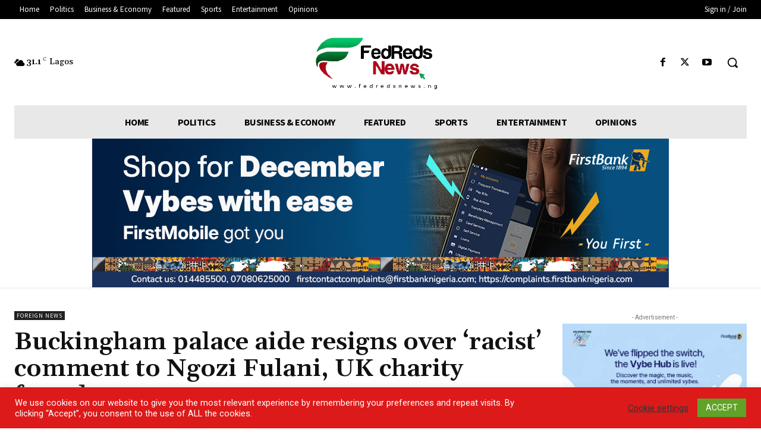

--- FILE ---
content_type: text/html; charset=utf-8
request_url: https://www.google.com/recaptcha/api2/aframe
body_size: 264
content:
<!DOCTYPE HTML><html><head><meta http-equiv="content-type" content="text/html; charset=UTF-8"></head><body><script nonce="WbiDhgc3o7jiT_pz0lM7iQ">/** Anti-fraud and anti-abuse applications only. See google.com/recaptcha */ try{var clients={'sodar':'https://pagead2.googlesyndication.com/pagead/sodar?'};window.addEventListener("message",function(a){try{if(a.source===window.parent){var b=JSON.parse(a.data);var c=clients[b['id']];if(c){var d=document.createElement('img');d.src=c+b['params']+'&rc='+(localStorage.getItem("rc::a")?sessionStorage.getItem("rc::b"):"");window.document.body.appendChild(d);sessionStorage.setItem("rc::e",parseInt(sessionStorage.getItem("rc::e")||0)+1);localStorage.setItem("rc::h",'1769678716681');}}}catch(b){}});window.parent.postMessage("_grecaptcha_ready", "*");}catch(b){}</script></body></html>